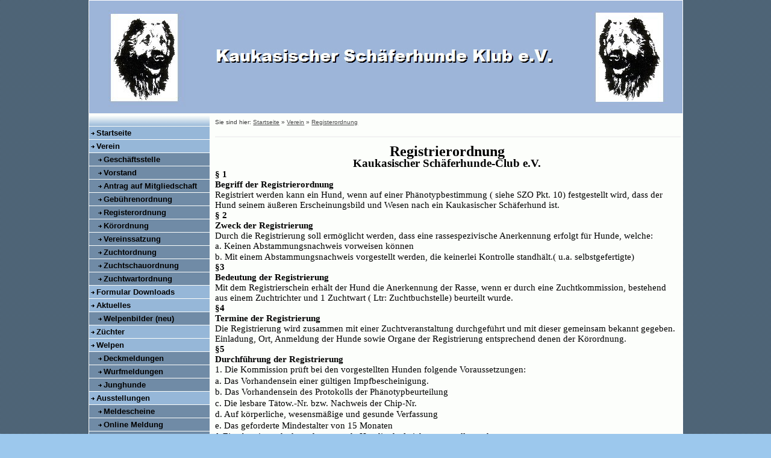

--- FILE ---
content_type: text/html
request_url: https://kshc.de/registerordnung.html
body_size: 20110
content:
<!DOCTYPE html>
<html lang="de" dir="ltr">
<head>
<title>Registerordnung des KSHC eV</title>
<meta name="description" content="Registerordnung des KSHC eV" />
<meta name="keywords" content="Registerordnung, KSHC, Owtscharkaklub, Kaukasenklub, Herdenschutzhunde" />
<meta http-equiv="Content-Type" content="text/html; charset=iso-8859-1" />
<meta name="generator" content="HomepageFIX 2020 Version 11.1.0 - 27.05.2025 - http://www.homepagefix.de" />
<meta name="author" content="HomepageFIX 2020 Version 11.1.0" />
<meta http-equiv="X-UA-Compatible" content="IE=EmulateIE9"/>
<link rel="stylesheet" href="lightbox.css" type="text/css" media="screen" />
<script src="lightbox.js" type="text/javascript"></script>
<link rel="shortcut icon" href="favicon.ico" type="image/x-icon" />
<link rel="icon" href="favicon.ico" type="image/x-icon" />
<meta name="viewport" content="width=device-width, initial-scale=1.0">
<link href="layout.css" rel="stylesheet" type="text/css" media="all">
<!--[if lt IE 9]>
<link href="ie8.css" rel="stylesheet" type="text/css" media="all">
<script src="css3-mediaqueries.min.js"></script>
<script src="html5shiv.min.js"></script>
<![endif]-->
<link rel="alternate" type="application/rss+xml" title="Registerordnung" href="http://www.kshc.de/registerordnung.xml" />
</head>
<body class="" id="top">
<DIV class="frame">
<div class="wrapper row1">
<header id="header" class="full_width clear">
<a href="index.html"><img src="logo.jpg" alt="Registerordnung des KSHC eV" title="Registerordnung des KSHC eV" border="0" width="100%" /></a>
</header>
</div>
<div class="wrapper row3">
<div id="container">
<div id="sidebar_1" class="sidebar one_quarter first">
<aside><nav><div id="topnav">
<img src="hpfix_men_top.jpg" alt="" title="" /><br />
<a class="menu" href="index.html">Startseite</a>
<a class="menu" href="verein.html">Verein</a>
<a class="submenu" href="geschaeftsstelle.html">Gesch&auml;ftsstelle</a>
<a class="submenu" href="vorstand.html">Vorstand</a>
<a class="submenu" href="antrag_auf_mitgliedschaft.html">Antrag auf Mitgliedschaft</a>
<a class="submenu" href="gebuehrenordnung.html">Geb&uuml;hrenordnung</a>
<a class="submenu" href="registerordnung.html">Registerordnung</a>
<a class="submenu" href="koerordnung.html">K&ouml;rordnung</a>
<a class="submenu" href="vereinssatzung.html">Vereinssatzung</a>
<a class="submenu" href="zuchtordnung.html">Zuchtordnung</a>
<a class="submenu" href="zuchtschauordnung.html">Zuchtschauordnung</a>
<a class="submenu" href="zuchtwartordnung.html">Zuchtwartordnung</a>
<a class="menu" href="formular_downloads.html">Formular Downloads</a>
<a class="menu" href="aktuelles.html">Aktuelles</a>
<a class="submenu" href="welpenbilder_xneux.html">Welpenbilder (neu)</a>
<a class="menu" href="zuechter.html">Z&uuml;chter</a>
<a class="menu" href="welpen.html">Welpen</a>
<a class="submenu" href="deckmeldungen.html">Deckmeldungen</a>
<a class="submenu" href="wurfmeldungen.html">Wurfmeldungen</a>
<a class="submenu" href="junghunde.html">Junghunde</a>
<a class="menu" href="ausstellungen.html">Ausstellungen</a>
<a class="submenu" href="meldescheine.html">Meldescheine</a>
<a class="submenu" href="online_meldung.html">Online Meldung</a>
<a class="submenu" href="online_meldung_registrierung_nzb_koerung.html">Online Meldung Registrierung-NZB-K&ouml;rung</a>
<a class="submenu" href="bitterfeld_2000.html">Bitterfeld 2000</a>
<a class="submenu" href="blankenburg_2001.html">Blankenburg 2001</a>
<a class="submenu" href="prenzlau_2002.html">Prenzlau 2002</a>
<a class="submenu" href="struth_2003.html">Struth 2003</a>
<a class="submenu" href="luckenwalde_2004.html">Luckenwalde 2004</a>
<a class="submenu" href="bitterfeld_2005.html">Bitterfeld 2005</a>
<a class="submenu" href="dreesch_2006.html">Dreesch 2006</a>
<a class="submenu" href="wendefuhrt_2007.html">Wendefuhrt 2007</a>
<a class="submenu" href="heilbad_heiligenstadt_2008.html">Heilbad Heiligenstadt 2008</a>
<a class="submenu" href="wendefuhrt_2009.html">Wendefuhrt 2009</a>
<a class="submenu" href="wendefuhrt_2010.html">Wendefuhrt 2010</a>
<a class="submenu" href="halle_2010.html">Halle 2010</a>
<a class="submenu" href="wendefuhrt_2011.html">Wendefuhrt 2011</a>
<a class="submenu" href="wendefuhrt_2012.html">Wendefuhrt 2012</a>
<a class="submenu" href="wendefuhrt_2013.html">Wendefuhrt 2013</a>
<a class="submenu" href="wendefuhrt_2014.html">Wendefuhrt 2014</a>
<a class="submenu" href="wendefuhrt_2015.html">Wendefuhrt 2015</a>
<a class="submenu" href="wendefuhrt_2016.html">Wendefuhrt 2016</a>
<a class="submenu" href="plaue_2017.html">Plaue 2017</a>
<a class="submenu" href="plaue_2018.html">Plaue 2018</a>
<a class="submenu" href="plaue_2019.html">Plaue 2019</a>
<a class="submenu" href="plaue_2021.html">Plaue 2021</a>
<a class="submenu" href="plaue_2022.html">Plaue 2022</a>
<a class="submenu" href="plaue_2023.html">Plaue 2023</a>
<a class="submenu" href="plaue_2025.html">Plaue 2025</a>
<a class="menu" href="fci_standart_nr__328.html">FCI Standart Nr. 328</a>
<a class="menu" href="zuchtbuecher_des_kshc_e_v_.html">Zuchtb&uuml;cher des KSHC e.V.</a>
<a class="menu" href="kaukasen_kurier.html">Kaukasen-Kurier</a>
<a class="menu" href="kalenderbestellung.html">Kalenderbestellung</a>
<a class="menu" href="hunde_in_not.html">Hunde in Not</a>
<a class="menu" href="kontakt.html">Kontakt</a>
<img src="hpfix_men_bottom.jpg" alt="" title="" /><br />
</div></nav></aside>
</div>
<div class="three_quarter">
<section class="clear">
<div style="font-size:10px;">
Sie sind hier: <a href="index.html" style="font-size:10px;">Startseite</a> &raquo; <a href="verein.html" style="font-size:10px;">Verein</a> &raquo; <a href="registerordnung.html" style="font-size:10px;">Registerordnung</a></div>
<hr class="hr1" />
<div class="clear"></div><div>
<P class=Default style="TEXT-ALIGN: center; MARGIN: 0cm 0cm 0pt" align=center><FONT color=#000000><FONT face=Calibri><STRONG><SPAN style="FONT-SIZE: 18pt">Registrierordnung</SPAN></STRONG><SPAN style="FONT-SIZE: 18pt"></SPAN></FONT></FONT></P> <P class=Default style="TEXT-ALIGN: center; MARGIN: 0cm 0cm 0pt" align=center><STRONG><SPAN style="FONT-SIZE: 14pt"><FONT color=#000000><FONT face=Calibri>Kaukasischer Sch&auml;ferhunde-Club e.V.</FONT></FONT></SPAN></STRONG></P> <P class=Default style="TEXT-ALIGN: center; MARGIN: 0cm 0cm 0pt" align=center><SPAN style="FONT-SIZE: 14pt"><FONT color=#000000 face=Calibri></FONT></SPAN></P> <P class=Default style="PAGE-BREAK-BEFORE: always; MARGIN: 0cm 0cm 0pt"><FONT color=#000000><FONT face=Calibri><STRONG><SPAN style="FONT-SIZE: 11.5pt">&sect; 1 </SPAN></STRONG><SPAN style="FONT-SIZE: 11.5pt"></SPAN></FONT></FONT></P> <P class=Default style="MARGIN: 0cm 0cm 0pt"><FONT color=#000000><FONT face=Calibri><STRONG><SPAN style="FONT-SIZE: 11.5pt">Begriff der Registrierordnung </SPAN></STRONG><SPAN style="FONT-SIZE: 11.5pt"></SPAN></FONT></FONT></P> <P class=Default style="MARGIN: 0cm 0cm 0pt"><SPAN style="FONT-SIZE: 11.5pt"><FONT color=#000000><FONT face=Calibri>Registriert werden kann ein Hund, wenn auf einer Ph&auml;notypbestimmung ( siehe SZO Pkt. 10) festgestellt wird, dass der Hund seinem &auml;u&szlig;eren Erscheinungsbild und Wesen nach ein Kaukasischer Sch&auml;ferhund ist. </FONT></FONT></SPAN></P> <P class=Default style="MARGIN: 0cm 0cm 0pt"><FONT color=#000000><FONT face=Calibri><STRONG><SPAN style="FONT-SIZE: 11.5pt">&sect; 2 </SPAN></STRONG><SPAN style="FONT-SIZE: 11.5pt"></SPAN></FONT></FONT></P> <P class=Default style="MARGIN: 0cm 0cm 0pt"><FONT color=#000000><FONT face=Calibri><STRONG><SPAN style="FONT-SIZE: 11.5pt">Zweck der Registrierung </SPAN></STRONG><SPAN style="FONT-SIZE: 11.5pt"></SPAN></FONT></FONT></P> <P class=Default style="MARGIN: 0cm 0cm 0pt"><SPAN style="FONT-SIZE: 11.5pt"><FONT color=#000000><FONT face=Calibri>Durch die Registrierung soll erm&ouml;glicht werden, dass eine rassespezivische Anerkennung erfolgt f&uuml;r Hunde, welche: </FONT></FONT></SPAN></P> <P class=Default style="MARGIN: 0cm 0cm 1.1pt"><SPAN style="FONT-SIZE: 11.5pt"><FONT color=#000000><FONT face=Calibri>a. Keinen Abstammungsnachweis vorweisen k&ouml;nnen </FONT></FONT></SPAN></P> <P class=Default style="MARGIN: 0cm 0cm 0pt"><SPAN style="FONT-SIZE: 11.5pt"><FONT color=#000000><FONT face=Calibri>b. Mit einem Abstammungsnachweis vorgestellt werden, die keinerlei Kontrolle standh&auml;lt.( u.a. selbstgefertigte) </FONT></FONT></SPAN></P> <P class=Default style="MARGIN: 0cm 0cm 0pt"><SPAN style="FONT-SIZE: 11.5pt"><FONT color=#000000 face=Calibri></FONT></SPAN></P> <P class=Default style="MARGIN: 0cm 0cm 0pt"><FONT color=#000000><FONT face=Calibri><STRONG><SPAN style="FONT-SIZE: 11.5pt">&sect;3 </SPAN></STRONG><SPAN style="FONT-SIZE: 11.5pt"></SPAN></FONT></FONT></P> <P class=Default style="MARGIN: 0cm 0cm 0pt"><FONT color=#000000><FONT face=Calibri><STRONG><SPAN style="FONT-SIZE: 11.5pt">Bedeutung der Registrierung </SPAN></STRONG><SPAN style="FONT-SIZE: 11.5pt"></SPAN></FONT></FONT></P> <P class=Default style="MARGIN: 0cm 0cm 0pt"><SPAN style="FONT-SIZE: 11.5pt"><FONT color=#000000><FONT face=Calibri>Mit dem Registrierschein erh&auml;lt der Hund die Anerkennung der Rasse, wenn er durch eine Zuchtkommission, bestehend aus einem Zuchtrichter und 1 Zuchtwart ( Ltr: Zuchtbuchstelle) beurteilt wurde. </FONT></FONT></SPAN></P> <P class=Default style="MARGIN: 0cm 0cm 0pt"><FONT color=#000000><FONT face=Calibri><STRONG><SPAN style="FONT-SIZE: 11.5pt">&sect;4 </SPAN></STRONG><SPAN style="FONT-SIZE: 11.5pt"></SPAN></FONT></FONT></P> <P class=Default style="MARGIN: 0cm 0cm 0pt"><FONT color=#000000><FONT face=Calibri><STRONG><SPAN style="FONT-SIZE: 11.5pt">Termine der Registrierung </SPAN></STRONG><SPAN style="FONT-SIZE: 11.5pt"></SPAN></FONT></FONT></P> <P class=Default style="MARGIN: 0cm 0cm 0pt"><SPAN style="FONT-SIZE: 11.5pt"><FONT color=#000000><FONT face=Calibri>Die Registrierung wird zusammen mit einer Zuchtveranstaltung durchgef&uuml;hrt und mit dieser gemeinsam bekannt gegeben. Einladung, Ort, Anmeldung der Hunde sowie Organe der Registrierung entsprechend denen der K&ouml;rordnung. </FONT></FONT></SPAN></P> <P class=Default style="MARGIN: 0cm 0cm 0pt"><FONT color=#000000><FONT face=Calibri><STRONG><SPAN style="FONT-SIZE: 11.5pt">&sect;5 </SPAN></STRONG><SPAN style="FONT-SIZE: 11.5pt"></SPAN></FONT></FONT></P> <P class=Default style="MARGIN: 0cm 0cm 0pt"><FONT color=#000000><FONT face=Calibri><STRONG><SPAN style="FONT-SIZE: 11.5pt">Durchf&uuml;hrung der Registrierung </SPAN></STRONG><SPAN style="FONT-SIZE: 11.5pt"></SPAN></FONT></FONT></P> <P class=Default style="MARGIN: 0cm 0cm 1.1pt"><SPAN style="FONT-SIZE: 11.5pt"><FONT color=#000000><FONT face=Calibri>1. Die Kommission pr&uuml;ft bei den vorgestellten Hunden folgende Voraussetzungen: </FONT></FONT></SPAN></P> <P class=Default style="MARGIN: 0cm 0cm 1.1pt"><SPAN style="FONT-SIZE: 11.5pt"><FONT color=#000000><FONT face=Calibri>a. Das Vorhandensein einer g&uuml;ltigen Impfbescheinigung. </FONT></FONT></SPAN></P> <P class=Default style="MARGIN: 0cm 0cm 1.1pt"><SPAN style="FONT-SIZE: 11.5pt"><FONT color=#000000><FONT face=Calibri>b. Das Vorhandensein des Protokolls der Ph&auml;notypbeurteilung </FONT></FONT></SPAN></P> <P class=Default style="MARGIN: 0cm 0cm 1.1pt"><SPAN style="FONT-SIZE: 11.5pt"><FONT color=#000000><FONT face=Calibri>c. Die lesbare T&auml;tow.-Nr. bzw. Nachweis der Chip-Nr. </FONT></FONT></SPAN></P> <P class=Default style="MARGIN: 0cm 0cm 1.1pt"><SPAN style="FONT-SIZE: 11.5pt"><FONT color=#000000><FONT face=Calibri>d. Auf k&ouml;rperliche, wesensm&auml;&szlig;ige und gesunde Verfassung </FONT></FONT></SPAN></P> <P class=Default style="MARGIN: 0cm 0cm 1.1pt"><SPAN style="FONT-SIZE: 11.5pt"><FONT color=#000000><FONT face=Calibri>e. Das geforderte Mindestalter von 15 Monaten </FONT></FONT></SPAN></P> <P class=Default style="MARGIN: 0cm 0cm 1.1pt"><SPAN style="FONT-SIZE: 11.5pt"><FONT color=#000000><FONT face=Calibri>f. Eine bereits gedeckte oder tragende H&uuml;ndin darf nicht vorgestellt werden. </FONT></FONT></SPAN></P> <P class=Default style="MARGIN: 0cm 0cm 1.1pt"><SPAN style="FONT-SIZE: 11.5pt"><FONT color=#000000><FONT face=Calibri>g. Einhaltung der SZO Pkt. 10 </FONT></FONT></SPAN></P> <P class=Default style="MARGIN: 0cm 0cm 1.1pt"><SPAN style="FONT-SIZE: 11.5pt"><FONT color=#000000><FONT face=Calibri>2. Die Kommission beurteilt die Hunde nach den Ma&szlig;st&auml;ben des bei der FCI hinterlegten Rassestandards. Es m&uuml;ssen mindestens die Anforderungen einer Nachzuchtbeurteilung zugrunde gelegt werden. </FONT></FONT></SPAN></P> <P class=Default style="MARGIN: 0cm 0cm 1.1pt"><SPAN style="FONT-SIZE: 11.5pt"><FONT color=#000000><FONT face=Calibri>3. Der Besitzer des Hundes erh&auml;lt zum Anschluss an die Registrierung eine Durchschrift des Protokolls, den Registrierschein erh&auml;lt er sp&auml;ter durch die Zuchtbuchstelle. </FONT></FONT></SPAN></P> <P class=Default style="MARGIN: 0cm 0cm 1.1pt"><SPAN style="FONT-SIZE: 11.5pt"><FONT color=#000000><FONT face=Calibri>4. Datum , Ort und Name des begutachtenden Zuchtrichters m&uuml;ssen im Register verzeichnet werden. </FONT></FONT></SPAN></P> <P class=Default style="MARGIN: 0cm 0cm 1.1pt"><SPAN style="FONT-SIZE: 11.5pt"><FONT color=#000000><FONT face=Calibri>5. Ph&auml;notypbestimmung und Registrierung k&ouml;nnen an einem Veranstaltungstag durchgef&uuml;hrt werden. </FONT></FONT></SPAN></P> <P class=Default style="MARGIN: 0cm 0cm 0pt"><SPAN style="FONT-SIZE: 11.5pt"><FONT color=#000000><FONT face=Calibri>6. Registrierung und K&ouml;rung m&uuml;ssen auf verschiedenen Veranstaltungen durchgef&uuml;hrt werden. </FONT></FONT></SPAN></P> <P class=Default style="MARGIN: 0cm 0cm 0pt"><SPAN style="FONT-SIZE: 11.5pt"><FONT color=#000000 face=Calibri></FONT></SPAN></P> <P class=Default style="MARGIN: 0cm 0cm 0pt"><FONT color=#000000><FONT face=Calibri><STRONG><SPAN style="FONT-SIZE: 11.5pt">&sect; 6 </SPAN></STRONG><SPAN style="FONT-SIZE: 11.5pt"></SPAN></FONT></FONT></P> <P class=Default style="MARGIN: 0cm 0cm 0pt"><FONT color=#000000><FONT face=Calibri><STRONG><SPAN style="FONT-SIZE: 11.5pt">Beurteilung </SPAN></STRONG><SPAN style="FONT-SIZE: 11.5pt"></SPAN></FONT></FONT></P> <P class=Default style="MARGIN: 0cm 0cm 1.1pt"><SPAN style="FONT-SIZE: 11.5pt"><FONT color=#000000><FONT face=Calibri>1. Die Beurteilung erfolgt auf dem Registrierungs-Formular. </FONT></FONT></SPAN></P> <P class=Default style="MARGIN: 0cm 0cm 0pt"><SPAN style="FONT-SIZE: 11.5pt"><FONT color=#000000><FONT face=Calibri>2. Es wird eine Wertmesseziffer erstellt nach dem KSHC- eigenen Wertbogen. </FONT></FONT></SPAN></P> <P class=Default style="MARGIN: 0cm 0cm 0pt"><SPAN style="FONT-SIZE: 11.5pt"><FONT color=#000000 face=Calibri></FONT></SPAN></P> <P class=Default style="PAGE-BREAK-BEFORE: always; MARGIN: 0cm 0cm 0pt"><SPAN style="FONT-SIZE: 11.5pt"><FONT color=#000000 face=Calibri></FONT></SPAN></P> <P class=Default style="MARGIN: 0cm 0cm 1.15pt"><SPAN style="FONT-SIZE: 11.5pt"><FONT color=#000000><FONT face=Calibri>3. Das Ergebnis muss schriftlich und f&uuml;r Jedermann eindeutig formuliert sein. </FONT></FONT></SPAN></P> <P class=Default style="MARGIN: 0cm 0cm 0pt"><SPAN style="FONT-SIZE: 11.5pt"><FONT color=#000000><FONT face=Calibri>4. Der Registrierschein enth&auml;lt nur den Namen ( nichtden Zwingernamen) des Hundes, die Registriernummer, sowie die T&auml;tow.-Nr., oder/und die Chip-Nummer. </FONT></FONT></SPAN></P> <P class=Default style="MARGIN: 0cm 0cm 0pt"><SPAN style="FONT-SIZE: 11.5pt"><FONT color=#000000 face=Calibri></FONT></SPAN></P> <P class=Default style="MARGIN: 0cm 0cm 0pt"><FONT color=#000000><FONT face=Calibri><STRONG><SPAN style="FONT-SIZE: 11.5pt">&sect;7 </SPAN></STRONG><SPAN style="FONT-SIZE: 11.5pt"></SPAN></FONT></FONT></P> <P class=Default style="MARGIN: 0cm 0cm 0pt"><FONT color=#000000><FONT face=Calibri><STRONG><SPAN style="FONT-SIZE: 11.5pt">G&uuml;ltigkeitsdauer </SPAN></STRONG><SPAN style="FONT-SIZE: 11.5pt"></SPAN></FONT></FONT></P> <P class=Default style="MARGIN: 0cm 0cm 0pt"><SPAN style="FONT-SIZE: 11.5pt"><FONT color=#000000><FONT face=Calibri>Die Entscheidung der Kommission ist unwiderruflich. </FONT></FONT></SPAN></P> <P class=Default style="MARGIN: 0cm 0cm 0pt"><FONT color=#000000><FONT face=Calibri><STRONG><SPAN style="FONT-SIZE: 11.5pt">&sect;8 </SPAN></STRONG><SPAN style="FONT-SIZE: 11.5pt"></SPAN></FONT></FONT></P> <P class=Default style="MARGIN: 0cm 0cm 0pt"><FONT color=#000000><FONT face=Calibri><STRONG><SPAN style="FONT-SIZE: 11.5pt">Geb&uuml;hren </SPAN></STRONG><SPAN style="FONT-SIZE: 11.5pt"></SPAN></FONT></FONT></P> <P class=Default style="MARGIN: 0cm 0cm 0pt"><SPAN style="FONT-SIZE: 11.5pt"><FONT color=#000000><FONT face=Calibri>Die Geb&uuml;hren f&uuml;r die Registrierung legt die jeweils g&uuml;ltige Geb&uuml;hrenordnung fest und diese werden per Vorkasse von der Zuchtbuchstelle erhoben. </FONT></FONT></SPAN></P> <P class=Default style="MARGIN: 0cm 0cm 0pt"><FONT color=#000000><FONT face=Calibri><STRONG><SPAN style="FONT-SIZE: 11.5pt">&sect; 9 </SPAN></STRONG><SPAN style="FONT-SIZE: 11.5pt"></SPAN></FONT></FONT></P> <P class=Default style="MARGIN: 0cm 0cm 0pt"><FONT color=#000000><FONT face=Calibri><STRONG><SPAN style="FONT-SIZE: 11.5pt">Ung&uuml;ltigkeit </SPAN></STRONG><SPAN style="FONT-SIZE: 11.5pt"></SPAN></FONT></FONT></P> <P class=Default style="MARGIN: 0cm 0cm 0pt"><SPAN style="FONT-SIZE: 11.5pt"><FONT color=#000000><FONT face=Calibri>Die Registrierung gilt als ung&uuml;ltig, wenn gegen wesentlich Teile dieser Registrierordnung versto&szlig;en wurde. ( siehe &sect; 14 der K&ouml;rordnung) </FONT></FONT></SPAN></P> <P class=Default style="MARGIN: 0cm 0cm 0pt"><FONT color=#000000><FONT face=Calibri><STRONG><SPAN style="FONT-SIZE: 11.5pt">&sect; 10 </SPAN></STRONG><SPAN style="FONT-SIZE: 11.5pt"></SPAN></FONT></FONT></P> <P class=Default style="MARGIN: 0cm 0cm 0pt"><FONT color=#000000><FONT face=Calibri><STRONG><SPAN style="FONT-SIZE: 11.5pt">Weitere Bestimmungen </SPAN></STRONG><SPAN style="FONT-SIZE: 11.5pt"></SPAN></FONT></FONT></P> <P class=Default style="MARGIN: 0cm 0cm 0pt"><SPAN style="FONT-SIZE: 11.5pt"><FONT color=#000000><FONT face=Calibri>Den Einsatz registrierter Hunde regelt die Spezialzuchtordnung und die K&ouml;rordnung mit ihren Bestimmungen. </FONT></FONT></SPAN></P> <P class=MsoNormal style="MARGIN: 0cm 0cm 10pt"><SPAN style="FONT-SIZE: 11.5pt; LINE-HEIGHT: 115%"><FONT color=#000000 face=Calibri>‚&Auml;nderungen zu dieser Ordnung wurden durch die Mitgliederversammlung am 28.03.2009 beschlossen…</FONT></SPAN></P>
</div><br />
&nbsp;
<div align="center">
<a href="http://www.andyhoppe.com/" title="Besucherzaehler"><img
src="http://c.andyhoppe.com/1429621084" style="border:none" alt="Besucherzaehler" /></a>
<br />
</div>
</section>
</div>
<div class="clear"></div>
</div>
</div>
<div class="wrapper row4">
<div id="copyright" class="clear">
<div class="myborder" align="center">
<a class="footerlink" href="impressum.html">Impressum</a>
| <a class="footerlink" href="kontakt.html">Kontakt</a>
| &copy; Copyright KSHC e.V.
| Letzte &Auml;nderung: 27.05.2025
| Erstellt mit <a rel="nofollow" class="footerlink" href="http://www.eigene-homepage-365.de" target="_blank">HomepageFIX 2020</a>
&nbsp;&nbsp;&nbsp; <a class="footerlink" href="javascript:window.print()"><img src="hpfixprint.gif" border="0"> Print</a>&nbsp;
<a class="footerlink" href="registerordnung.xml"><img src="hpfixfeed.gif" border="0"> RSS</a>
</div></div>
<p id="back-top"><a href="#top"><span></span></a></p>
</div></div>
<!-- Scripts -->
<script src="jquery-latest.min.js"></script>
<script src="jquery-ui.min.js"></script>
<script src="lightbox.js"></script>
<script>window.jQuery || document.write('<script src="jquery-latest.min.js"><\/script>\
<script src="jquery-ui.min.js"><\/script>')</script>
<script>jQuery(document).ready(function($){ $('img').removeAttr('width height'); });</script>
<!--[if gt IE 8]><script src="jquery-mobilemenu.min.js"></script><![endif]-->
<!--[if !IE]><!--><script src="jquery-mobilemenu.min.js"></script><!--<![endif]-->
<script src="custom.js"></script>
</body>
</html>
